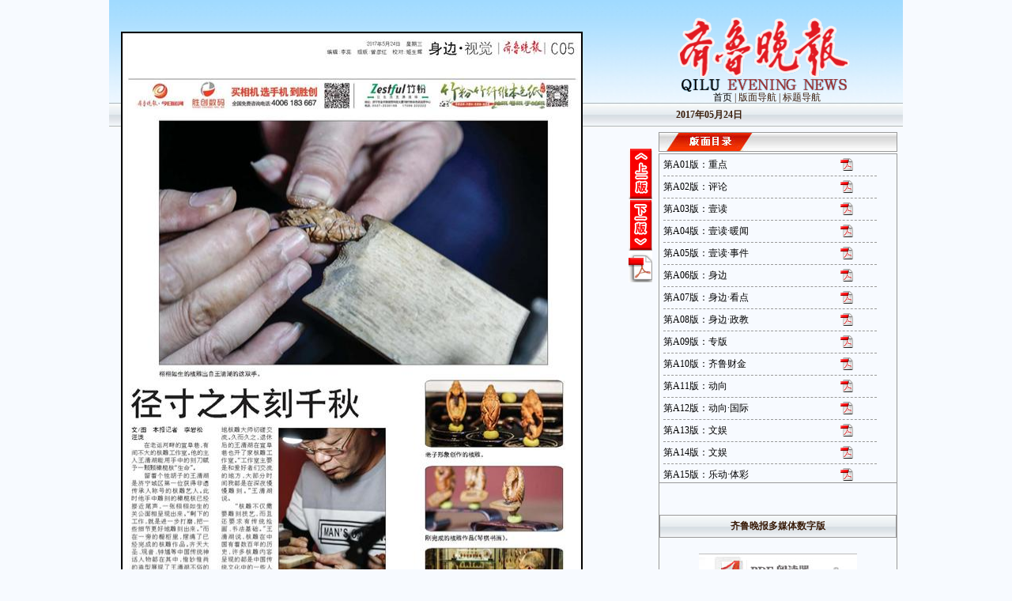

--- FILE ---
content_type: text/html
request_url: https://epaper.qlwb.com.cn/qlwb/content/20170524/PageH05TB.htm
body_size: 4783
content:
<!DOCTYPE html PUBLIC "-//W3C//DTD XHTML 1.0 Transitional//EN" "http://www.w3.org/TR/xhtml1/DTD/xhtml1-transitional.dtd">
<!-- -->
<html xmlns="http://www.w3.org/1999/xhtml">
<head>
<meta http-equiv="Content-Type" content="text/html; charset=utf-8" />
<title>齐鲁晚报数字报刊-epaper.qlwb.com.cn</title>
<link rel="shortcut icon" href="../../../img2014new/favicon.ico" />
<meta name="keywords" content="齐鲁晚报数字报,齐鲁晚报电子版,齐鲁晚报PDF版" />
<meta name="description" content="齐鲁晚报数字报刊是提供在线阅读齐鲁晚报内容的服务，含图文版、PDF版等多种阅读方式。本版是 2017年05月24日  第H05版：今日运河·身边" />
<link rel="stylesheet" type="text/css" href="../../../css2014new/css.css" />

<script type="text/javascript" src="../../../Public/prototype.js"></script>
<script type="text/javascript" src="../../../Public/mp.js"></script>
<script type="text/javascript" src="../../../Public/calendar2.js"></script>
<script type="text/javascript" src="../../../Public/public.js"></script>
<script type="text/javascript" src="../../../Public/jquery-1.3.2.min.js"></script>
<script type="text/javascript" src="../../../Public/publicdate.js"></script>

<script type="text/javascript">
<!--
var mydate = new Date();
   var mymonth = mydate.getMonth()+1;
   if(mymonth <10){ mymonth = '0' + mymonth; }
   var myday = mydate.getDate();
   if(myday <10){ myday = '0' + myday; }
   //var myyear = mydate.getYear();
   var myyear = mydate.getFullYear();
   var thispaperdate = myyear + '' + mymonth + '' + myday;
   // alert(thispaperdate);
   
	 var paperdate = "20170524"; // getKeysOfUrl('paperdate');
	 if((paperdate == null) || (paperdate == '')) paperdate = thispaperdate;
	 //alert(".. " + paperdate);
	 var part = 1; //  getKeysOfUrl('part');
	 if((part == null) || (part == '')) part = 1;
	 //alert(".. " + part);

function MM_swapImgRestore() { //v3.0
  var i,x,a=document.MM_sr; for(i=0;a&&i<a.length&&(x=a[i])&&x.oSrc;i++) x.src=x.oSrc;
}

function MM_findObj(n, d) { //v4.01
  var p,i,x;  if(!d) d=document; if((p=n.indexOf("?"))>0&&parent.frames.length) {
    d=parent.frames[n.substring(p+1)].document; n=n.substring(0,p);}
  if(!(x=d[n])&&d.all) x=d.all[n]; for (i=0;!x&&i<d.forms.length;i++) x=d.forms[i][n];
  for(i=0;!x&&d.layers&&i<d.layers.length;i++) x=MM_findObj(n,d.layers[i].document);
  if(!x && d.getElementById) x=d.getElementById(n); return x;
}

function MM_swapImage() { //v3.0
  var i,j=0,x,a=MM_swapImage.arguments; document.MM_sr=new Array; for(i=0;i<(a.length-2);i+=3)
   if ((x=MM_findObj(a[i]))!=null){document.MM_sr[j++]=x; if(!x.oSrc) x.oSrc=x.src; x.src=a[i+2];}
}
//-->
</script>

<style type="text/css">  
<!--
#mylink {position:relative;}
#mylink a {filter:alpha(opacity=50);-moz-opacity:0.5;opacity: 0.5;position:absolute;padding:10px;border-width:2px;display:block;text-indent:-9999px;text-decoration:none;background:url("../../../Public/no.gif");}
#mylink a.overlink:hover {border:solid 2px #FF0000;display:block;}
-->  
</style>

<script>
(function(){
    var bp = document.createElement('script');
    bp.src = '//push.zhanzhang.baidu.com/push.js';
    var s = document.getElementsByTagName("script")[0];
    s.parentNode.insertBefore(bp, s);
})();
</script>







</head>

<body>
<span id="infodiv" style="Z-INDEX:150;POSITION:absolute;filter:alpha(opacity=80);background-color:#F4FCFE;width:0px;height:0Px;display:none">
	<div width="100%" border="2" cellspacing="0" cellpadding="4" bordercolor="#82BEF0">
	  <font face="宋体" size="3px" color="#000000"><b><p id="floattitle" style="word-break:keep-all;white-space: nowrap"></p></b></font>
	</div>
</span>
<script type="text/javascript">
	document.onmousemove = handlerMM;
</script>
<div class="zkj">
	<div class="xkj">
  	<div class="zlt">
  		<div class="zlp">
				<div id="mylink" style="z-index:80;position:absolute;"> 
					
						<a href="ArticelH05002FM.htm" target="_blank" class="overlink" style="width:548px;height:643px;left:9px;top:110px;"	onmousemove="document.getElementById('floattitle').innerText = '径寸之木刻千秋';document.getElementById('infodiv').style.display='block';" onMouseOut="document.getElementById('floattitle').innerText = '';document.getElementById('infodiv').style.display='none';"></a>
					
				</div>
				<img alt="" src="../../IMAGE/20170524/H05/PageH05-580.jpg" id="pagesketch" border="1" width="580" height="994" useMap="#PageMap">
			</div>
			<div class="jbu">第H05版：<strong>今日运河·身边</strong></div>
			
			<!--版面图下广告-->    
<div style="margin:5px 0;padding:0;width:640px;height:60px;overflow:hidden;background-color:#fff;">
	<script type="text/javascript">
	    /*数字报640*60 创建于 2015-11-25*/
	    var cpro_id = "u2418446";
	</script>
	<script src="http://cpro.baidustatic.com/cpro/ui/c.js" type="text/javascript"></script>
</div>				
<div style="margin:0;padding:0;width:640px;height:345px;overflow:hidden;background-color:#fff;"><div style="margin:0 0px 5.000px 0;padding:0;width:300px;height:250px;overflow:hidden;background-color:#fff;float:left;"><script type="text/javascript">
     document.write('<a style="display:none!important" id="tanx-a-mm_110426398_10068639_37670831"></a>');
     tanx_s = document.createElement("script");
     tanx_s.type = "text/javascript";
     tanx_s.charset = "gbk";
     tanx_s.id = "tanx-s-mm_110426398_10068639_37670831";
     tanx_s.async = true;
     tanx_s.src = "http://p.tanx.com/ex?i=mm_110426398_10068639_37670831";
     tanx_h = document.getElementsByTagName("head")[0];
     if(tanx_h)tanx_h.insertBefore(tanx_s,tanx_h.firstChild);
</script></div><div style="margin:0 0px 5.000px 0;padding:0;width:250px;height:250px;overflow:hidden;background-color:#fff;float:left;"><script type="text/javascript">
     document.write('<a style="display:none!important" id="tanx-a-mm_110426398_10068639_33576488"></a>');
     tanx_s = document.createElement("script");
     tanx_s.type = "text/javascript";
     tanx_s.charset = "gbk";
     tanx_s.id = "tanx-s-mm_110426398_10068639_33576488";
     tanx_s.async = true;
     tanx_s.src = "http://p.tanx.com/ex?i=mm_110426398_10068639_33576488";
     tanx_h = document.getElementsByTagName("head")[0];
     if(tanx_h)tanx_h.insertBefore(tanx_s,tanx_h.firstChild);
</script></div><div style="margin:0 0 5.000px 0;padding:0;width:90px;height:250px;overflow:hidden;background-color:#fff;float:left;"><script type="text/javascript">
     document.write('<a style="display:none!important" id="tanx-a-mm_110426398_10068639_33572862"></a>');
     tanx_s = document.createElement("script");
     tanx_s.type = "text/javascript";
     tanx_s.charset = "gbk";
     tanx_s.id = "tanx-s-mm_110426398_10068639_33572862";
     tanx_s.async = true;
     tanx_s.src = "http://p.tanx.com/ex?i=mm_110426398_10068639_33572862";
     tanx_h = document.getElementsByTagName("head")[0];
     if(tanx_h)tanx_h.insertBefore(tanx_s,tanx_h.firstChild);
</script></div><div style="margin:0 0 0 0;padding:0;width:640px;height:90px;overflow:hidden;background-color:#fff;float:left;"><script type="text/javascript">
     document.write('<a style="display:none!important" id="tanx-a-mm_110426398_10068639_37680283"></a>');
     tanx_s = document.createElement("script");
     tanx_s.type = "text/javascript";
     tanx_s.charset = "gbk";
     tanx_s.id = "tanx-s-mm_110426398_10068639_37680283";
     tanx_s.async = true;
     tanx_s.src = "http://p.tanx.com/ex?i=mm_110426398_10068639_37680283";
     tanx_h = document.getElementsByTagName("head")[0];
     if(tanx_h)tanx_h.insertBefore(tanx_s,tanx_h.firstChild);
</script></div></div>
			<!--版面图下广告--> 
			   		
		</div>
  
  	<div class="zrt2">
   		<div class="xbt"><a href="http://epaper.qlwb.com.cn/">首页</a>&nbsp;|&nbsp;版面导航&nbsp;|&nbsp;标题导航</div>
   		<div class="rq"><strong>2017年05月24日</strong></div>
   		<div class="nwkj">
    		<div class="sq">
					<span style="display:"><a href="PageH04TB.htm"><img alt="" src="../../../img2014new/prepage.jpg" width="30" height="65" /></a></span>
					<span style="display:"><a href="PageH06TB.htm"><img alt="" src="../../../img2014new/nextpage.jpg" width="30" height="65"/></a></span>
					<a href="../../PDF/20170524/H05.pdf" target="_blank"><img alt="" src="../../../img2014new/pdfbig.gif" width="30" height="40" /></a>
				</div>
				<div class="left01">
	     		<div class="nbt"></div>
	    		<div class="news">
	     			<div class="newlb">
	       			<ul>
								
									<li><a href="../../PDF/20170524/A01.pdf"><img alt="" src="../../../img2014new/pdf.gif" width="16" height="16" /></a><a href="PageA01TB.htm">第A01版：重点</a></li>
								
									<li><a href="../../PDF/20170524/A02.pdf"><img alt="" src="../../../img2014new/pdf.gif" width="16" height="16" /></a><a href="PageA02TB.htm">第A02版：评论</a></li>
								
									<li><a href="../../PDF/20170524/A03.pdf"><img alt="" src="../../../img2014new/pdf.gif" width="16" height="16" /></a><a href="PageA03TB.htm">第A03版：壹读</a></li>
								
									<li><a href="../../PDF/20170524/A04.pdf"><img alt="" src="../../../img2014new/pdf.gif" width="16" height="16" /></a><a href="PageA04TB.htm">第A04版：壹读·暖闻</a></li>
								
									<li><a href="../../PDF/20170524/A05.pdf"><img alt="" src="../../../img2014new/pdf.gif" width="16" height="16" /></a><a href="PageA05TB.htm">第A05版：壹读·事件</a></li>
								
									<li><a href="../../PDF/20170524/A06.pdf"><img alt="" src="../../../img2014new/pdf.gif" width="16" height="16" /></a><a href="PageA06TB.htm">第A06版：身边</a></li>
								
									<li><a href="../../PDF/20170524/A07.pdf"><img alt="" src="../../../img2014new/pdf.gif" width="16" height="16" /></a><a href="PageA07TB.htm">第A07版：身边·看点</a></li>
								
									<li><a href="../../PDF/20170524/A08.pdf"><img alt="" src="../../../img2014new/pdf.gif" width="16" height="16" /></a><a href="PageA08TB.htm">第A08版：身边·政教</a></li>
								
									<li><a href="../../PDF/20170524/A09.pdf"><img alt="" src="../../../img2014new/pdf.gif" width="16" height="16" /></a><a href="PageA09TB.htm">第A09版：专版</a></li>
								
									<li><a href="../../PDF/20170524/A10.pdf"><img alt="" src="../../../img2014new/pdf.gif" width="16" height="16" /></a><a href="PageA10TB.htm">第A10版：齐鲁财金</a></li>
								
									<li><a href="../../PDF/20170524/A11.pdf"><img alt="" src="../../../img2014new/pdf.gif" width="16" height="16" /></a><a href="PageA11TB.htm">第A11版：动向</a></li>
								
									<li><a href="../../PDF/20170524/A12.pdf"><img alt="" src="../../../img2014new/pdf.gif" width="16" height="16" /></a><a href="PageA12TB.htm">第A12版：动向·国际</a></li>
								
									<li><a href="../../PDF/20170524/A13.pdf"><img alt="" src="../../../img2014new/pdf.gif" width="16" height="16" /></a><a href="PageA13TB.htm">第A13版：文娱</a></li>
								
									<li><a href="../../PDF/20170524/A14.pdf"><img alt="" src="../../../img2014new/pdf.gif" width="16" height="16" /></a><a href="PageA14TB.htm">第A14版：文娱</a></li>
								
									<li><a href="../../PDF/20170524/A15.pdf"><img alt="" src="../../../img2014new/pdf.gif" width="16" height="16" /></a><a href="PageA15TB.htm">第A15版：乐动·体彩</a></li>
								
									<li><a href="../../PDF/20170524/A16.pdf"><img alt="" src="../../../img2014new/pdf.gif" width="16" height="16" /></a><a href="PageA16TB.htm">第A16版：乐动</a></li>
								
									<li><a href="../../PDF/20170524/B01.pdf"><img alt="" src="../../../img2014new/pdf.gif" width="16" height="16" /></a><a href="PageB01TB.htm">第B01版：青未了·随笔</a></li>
								
									<li><a href="../../PDF/20170524/B02.pdf"><img alt="" src="../../../img2014new/pdf.gif" width="16" height="16" /></a><a href="PageB02TB.htm">第B02版：青未了·随笔</a></li>
								
									<li><a href="../../PDF/20170524/B03.pdf"><img alt="" src="../../../img2014new/pdf.gif" width="16" height="16" /></a><a href="PageB03TB.htm">第B03版：青未了·写作</a></li>
								
									<li><a href="../../PDF/20170524/C01.pdf"><img alt="" src="../../../img2014new/pdf.gif" width="16" height="16" /></a><a href="PageC01TB.htm">第C01版：今日济南</a></li>
								
									<li><a href="../../PDF/20170524/C02.pdf"><img alt="" src="../../../img2014new/pdf.gif" width="16" height="16" /></a><a href="PageC02TB.htm">第C02版：今日济南·最抢眼</a></li>
								
									<li><a href="../../PDF/20170524/C03.pdf"><img alt="" src="../../../img2014new/pdf.gif" width="16" height="16" /></a><a href="PageC03TB.htm">第C03版：今日济南·最抢眼</a></li>
								
									<li><a href="../../PDF/20170524/C04.pdf"><img alt="" src="../../../img2014new/pdf.gif" width="16" height="16" /></a><a href="PageC04TB.htm">第C04版：今日济南·泉城事</a></li>
								
									<li><a href="../../PDF/20170524/C05.pdf"><img alt="" src="../../../img2014new/pdf.gif" width="16" height="16" /></a><a href="PageC05TB.htm">第C05版：今日济南·泉城事</a></li>
								
									<li><a href="../../PDF/20170524/C06.pdf"><img alt="" src="../../../img2014new/pdf.gif" width="16" height="16" /></a><a href="PageC06TB.htm">第C06版：今日济南·泉城事</a></li>
								
									<li><a href="../../PDF/20170524/C07.pdf"><img alt="" src="../../../img2014new/pdf.gif" width="16" height="16" /></a><a href="PageC07TB.htm">第C07版：专版</a></li>
								
									<li><a href="../../PDF/20170524/C08.pdf"><img alt="" src="../../../img2014new/pdf.gif" width="16" height="16" /></a><a href="PageC08TB.htm">第C08版：悠游天下</a></li>
								
									<li><a href="../../PDF/20170524/C09.pdf"><img alt="" src="../../../img2014new/pdf.gif" width="16" height="16" /></a><a href="PageC09TB.htm">第C09版：悠游天下</a></li>
								
									<li><a href="../../PDF/20170524/C10.pdf"><img alt="" src="../../../img2014new/pdf.gif" width="16" height="16" /></a><a href="PageC10TB.htm">第C10版：悠游天下</a></li>
								
									<li><a href="../../PDF/20170524/C11.pdf"><img alt="" src="../../../img2014new/pdf.gif" width="16" height="16" /></a><a href="PageC11TB.htm">第C11版：悠游天下</a></li>
								
									<li><a href="../../PDF/20170524/C12.pdf"><img alt="" src="../../../img2014new/pdf.gif" width="16" height="16" /></a><a href="PageC12TB.htm">第C12版：广告</a></li>
								
									<li><a href="../../PDF/20170524/H01.pdf"><img alt="" src="../../../img2014new/pdf.gif" width="16" height="16" /></a><a href="PageH01TB.htm">第H01版：今日运河·身边</a></li>
								
									<li><a href="../../PDF/20170524/H02.pdf"><img alt="" src="../../../img2014new/pdf.gif" width="16" height="16" /></a><a href="PageH02TB.htm">第H02版：今日运河·身边</a></li>
								
									<li><a href="../../PDF/20170524/H03.pdf"><img alt="" src="../../../img2014new/pdf.gif" width="16" height="16" /></a><a href="PageH03TB.htm">第H03版：今日运河·身边</a></li>
								
									<li><a href="../../PDF/20170524/H04.pdf"><img alt="" src="../../../img2014new/pdf.gif" width="16" height="16" /></a><a href="PageH04TB.htm">第H04版：今日运河·身边</a></li>
								
									<li><a href="../../PDF/20170524/H05.pdf"><img alt="" src="../../../img2014new/pdf.gif" width="16" height="16" /></a><a href="PageH05TB.htm">第H05版：今日运河·身边</a></li>
								
									<li><a href="../../PDF/20170524/H06.pdf"><img alt="" src="../../../img2014new/pdf.gif" width="16" height="16" /></a><a href="PageH06TB.htm">第H06版：今日运河·身边</a></li>
								
									<li><a href="../../PDF/20170524/H07.pdf"><img alt="" src="../../../img2014new/pdf.gif" width="16" height="16" /></a><a href="PageH07TB.htm">第H07版：今日运河·身边</a></li>
								
									<li><a href="../../PDF/20170524/Hd01.pdf"><img alt="" src="../../../img2014new/pdf.gif" width="16" height="16" /></a><a href="PageHd01TB.htm">第Hd01版：高新区·头版</a></li>
								
									<li><a href="../../PDF/20170524/Hd02.pdf"><img alt="" src="../../../img2014new/pdf.gif" width="16" height="16" /></a><a href="PageHd02TB.htm">第Hd02版：高新区·产业</a></li>
								
									<li><a href="../../PDF/20170524/Hd03.pdf"><img alt="" src="../../../img2014new/pdf.gif" width="16" height="16" /></a><a href="PageHd03TB.htm">第Hd03版：高新区·创城</a></li>
								
									<li><a href="../../PDF/20170524/Hd04.pdf"><img alt="" src="../../../img2014new/pdf.gif" width="16" height="16" /></a><a href="PageHd04TB.htm">第Hd04版：高新区·家园</a></li>
								
									<li><a href="../../PDF/20170524/J01.pdf"><img alt="" src="../../../img2014new/pdf.gif" width="16" height="16" /></a><a href="PageJ01TB.htm">第J01版：今日烟台</a></li>
								
									<li><a href="../../PDF/20170524/J02.pdf"><img alt="" src="../../../img2014new/pdf.gif" width="16" height="16" /></a><a href="PageJ02TB.htm">第J02版：今日烟台·城事</a></li>
								
									<li><a href="../../PDF/20170524/J03.pdf"><img alt="" src="../../../img2014new/pdf.gif" width="16" height="16" /></a><a href="PageJ03TB.htm">第J03版：今日烟台·城事</a></li>
								
									<li><a href="../../PDF/20170524/J04.pdf"><img alt="" src="../../../img2014new/pdf.gif" width="16" height="16" /></a><a href="PageJ04TB.htm">第J04版：今日烟台·视窗</a></li>
								
									<li><a href="../../PDF/20170524/J05.pdf"><img alt="" src="../../../img2014new/pdf.gif" width="16" height="16" /></a><a href="PageJ05TB.htm">第J05版：今日烟台·24小时</a></li>
								
									<li><a href="../../PDF/20170524/J07.pdf"><img alt="" src="../../../img2014new/pdf.gif" width="16" height="16" /></a><a href="PageJ07TB.htm">第J07版：今日烟台·文苑</a></li>
								
									<li><a href="../../PDF/20170524/J08.pdf"><img alt="" src="../../../img2014new/pdf.gif" width="16" height="16" /></a><a href="PageJ08TB.htm">第J08版：今日烟台·地产</a></li>
								
									<li><a href="../../PDF/20170524/K01.pdf"><img alt="" src="../../../img2014new/pdf.gif" width="16" height="16" /></a><a href="PageK01TB.htm">第K01版：今日潍坊</a></li>
								
									<li><a href="../../PDF/20170524/K02.pdf"><img alt="" src="../../../img2014new/pdf.gif" width="16" height="16" /></a><a href="PageK02TB.htm">第K02版：今日潍坊·关注</a></li>
								
									<li><a href="../../PDF/20170524/K03.pdf"><img alt="" src="../../../img2014new/pdf.gif" width="16" height="16" /></a><a href="PageK03TB.htm">第K03版：今日潍坊·城事</a></li>
								
									<li><a href="../../PDF/20170524/K04.pdf"><img alt="" src="../../../img2014new/pdf.gif" width="16" height="16" /></a><a href="PageK04TB.htm">第K04版：今日潍坊·城事</a></li>
								
									<li><a href="../../PDF/20170524/L01.pdf"><img alt="" src="../../../img2014new/pdf.gif" width="16" height="16" /></a><a href="PageL01TB.htm">第L01版：今日聊城</a></li>
								
									<li><a href="../../PDF/20170524/L03.pdf"><img alt="" src="../../../img2014new/pdf.gif" width="16" height="16" /></a><a href="PageL03TB.htm">第L03版：今日聊城·城事</a></li>
								
									<li><a href="../../PDF/20170524/L04.pdf"><img alt="" src="../../../img2014new/pdf.gif" width="16" height="16" /></a><a href="PageL04TB.htm">第L04版：今日聊城·旅游</a></li>
								
									<li><a href="../../PDF/20170524/N01.pdf"><img alt="" src="../../../img2014new/pdf.gif" width="16" height="16" /></a><a href="PageN01TB.htm">第N01版：今日德州</a></li>
								
									<li><a href="../../PDF/20170524/N02.pdf"><img alt="" src="../../../img2014new/pdf.gif" width="16" height="16" /></a><a href="PageN02TB.htm">第N02版：今日德州·创客</a></li>
								
									<li><a href="../../PDF/20170524/N03.pdf"><img alt="" src="../../../img2014new/pdf.gif" width="16" height="16" /></a><a href="PageN03TB.htm">第N03版：今日德州·抢鲜看</a></li>
								
									<li><a href="../../PDF/20170524/N04.pdf"><img alt="" src="../../../img2014new/pdf.gif" width="16" height="16" /></a><a href="PageN04TB.htm">第N04版：今日德州·城中事</a></li>
								
									<li><a href="../../PDF/20170524/P01.pdf"><img alt="" src="../../../img2014new/pdf.gif" width="16" height="16" /></a><a href="PageP01TB.htm">第P01版：今日菏泽</a></li>
								
									<li><a href="../../PDF/20170524/P02.pdf"><img alt="" src="../../../img2014new/pdf.gif" width="16" height="16" /></a><a href="PageP02TB.htm">第P02版：今日菏泽</a></li>
								
									<li><a href="../../PDF/20170524/P03.pdf"><img alt="" src="../../../img2014new/pdf.gif" width="16" height="16" /></a><a href="PageP03TB.htm">第P03版：今日菏泽</a></li>
								
									<li><a href="../../PDF/20170524/P04.pdf"><img alt="" src="../../../img2014new/pdf.gif" width="16" height="16" /></a><a href="PageP04TB.htm">第P04版：今日菏泽</a></li>
								
									<li><a href="../../PDF/20170524/Q01.pdf"><img alt="" src="../../../img2014new/pdf.gif" width="16" height="16" /></a><a href="PageQ01TB.htm">第Q01版：今日青岛</a></li>
								
									<li><a href="../../PDF/20170524/Q02.pdf"><img alt="" src="../../../img2014new/pdf.gif" width="16" height="16" /></a><a href="PageQ02TB.htm">第Q02版：今日青岛·时政</a></li>
								
									<li><a href="../../PDF/20170524/Q03.pdf"><img alt="" src="../../../img2014new/pdf.gif" width="16" height="16" /></a><a href="PageQ03TB.htm">第Q03版：今日青岛·关注</a></li>
								
									<li><a href="../../PDF/20170524/Q04.pdf"><img alt="" src="../../../img2014new/pdf.gif" width="16" height="16" /></a><a href="PageQ04TB.htm">第Q04版：今日青岛·区域</a></li>
								
									<li><a href="../../PDF/20170524/RC01.pdf"><img alt="" src="../../../img2014new/pdf.gif" width="16" height="16" /></a><a href="PageRC01TB.htm">第RC01版：今日日照</a></li>
								
									<li><a href="../../PDF/20170524/RC02.pdf"><img alt="" src="../../../img2014new/pdf.gif" width="16" height="16" /></a><a href="PageRC02TB.htm">第RC02版：今日日照·身边</a></li>
								
									<li><a href="../../PDF/20170524/RC03.pdf"><img alt="" src="../../../img2014new/pdf.gif" width="16" height="16" /></a><a href="PageRC03TB.htm">第RC03版：今日日照·身边</a></li>
								
									<li><a href="../../PDF/20170524/RC04.pdf"><img alt="" src="../../../img2014new/pdf.gif" width="16" height="16" /></a><a href="PageRC04TB.htm">第RC04版：今日日照·乐学日照</a></li>
								
									<li><a href="../../PDF/20170524/S01.pdf"><img alt="" src="../../../img2014new/pdf.gif" width="16" height="16" /></a><a href="PageS01TB.htm">第S01版：今日泰山</a></li>
								
									<li><a href="../../PDF/20170524/S02.pdf"><img alt="" src="../../../img2014new/pdf.gif" width="16" height="16" /></a><a href="PageS02TB.htm">第S02版：今日泰山·城事</a></li>
								
									<li><a href="../../PDF/20170524/S03.pdf"><img alt="" src="../../../img2014new/pdf.gif" width="16" height="16" /></a><a href="PageS03TB.htm">第S03版：今日泰山·望岳</a></li>
								
									<li><a href="../../PDF/20170524/S04.pdf"><img alt="" src="../../../img2014new/pdf.gif" width="16" height="16" /></a><a href="PageS04TB.htm">第S04版：今日泰山·专版</a></li>
								
									<li><a href="../../PDF/20170524/U01.pdf"><img alt="" src="../../../img2014new/pdf.gif" width="16" height="16" /></a><a href="PageU01TB.htm">第U01版：今日滨州</a></li>
								
									<li><a href="../../PDF/20170524/U02.pdf"><img alt="" src="../../../img2014new/pdf.gif" width="16" height="16" /></a><a href="PageU02TB.htm">第U02版：今日滨州·专版</a></li>
								
									<li><a href="../../PDF/20170524/U03.pdf"><img alt="" src="../../../img2014new/pdf.gif" width="16" height="16" /></a><a href="PageU03TB.htm">第U03版：今日滨州·专版</a></li>
								
									<li><a href="../../PDF/20170524/U04.pdf"><img alt="" src="../../../img2014new/pdf.gif" width="16" height="16" /></a><a href="PageU04TB.htm">第U04版：今日滨州·专版</a></li>
								
									<li><a href="../../PDF/20170524/W01.pdf"><img alt="" src="../../../img2014new/pdf.gif" width="16" height="16" /></a><a href="PageW01TB.htm">第W01版：今日威海</a></li>
								
									<li><a href="../../PDF/20170524/W02.pdf"><img alt="" src="../../../img2014new/pdf.gif" width="16" height="16" /></a><a href="PageW02TB.htm">第W02版：今日威海·城事</a></li>
								
									<li><a href="../../PDF/20170524/W03.pdf"><img alt="" src="../../../img2014new/pdf.gif" width="16" height="16" /></a><a href="PageW03TB.htm">第W03版：今日威海·关注</a></li>
								
									<li><a href="../../PDF/20170524/W04.pdf"><img alt="" src="../../../img2014new/pdf.gif" width="16" height="16" /></a><a href="PageW04TB.htm">第W04版：今日威海·关注</a></li>
								
									<li><a href="../../PDF/20170524/Y01.pdf"><img alt="" src="../../../img2014new/pdf.gif" width="16" height="16" /></a><a href="PageY01TB.htm">第Y01版：今日淄博</a></li>
								
									<li><a href="../../PDF/20170524/Y02.pdf"><img alt="" src="../../../img2014new/pdf.gif" width="16" height="16" /></a><a href="PageY02TB.htm">第Y02版：今日淄博·抢眼</a></li>
								
									<li><a href="../../PDF/20170524/Y03.pdf"><img alt="" src="../../../img2014new/pdf.gif" width="16" height="16" /></a><a href="PageY03TB.htm">第Y03版：今日淄博·巡城</a></li>
								
									<li><a href="../../PDF/20170524/Y04.pdf"><img alt="" src="../../../img2014new/pdf.gif" width="16" height="16" /></a><a href="PageY04TB.htm">第Y04版：今日淄博·专题</a></li>
								
									<li><a href="../../PDF/20170524/Z01.pdf"><img alt="" src="../../../img2014new/pdf.gif" width="16" height="16" /></a><a href="PageZ01TB.htm">第Z01版：今日枣庄</a></li>
								
									<li><a href="../../PDF/20170524/Z02.pdf"><img alt="" src="../../../img2014new/pdf.gif" width="16" height="16" /></a><a href="PageZ02TB.htm">第Z02版：今日枣庄·城事</a></li>
								
									<li><a href="../../PDF/20170524/Z03.pdf"><img alt="" src="../../../img2014new/pdf.gif" width="16" height="16" /></a><a href="PageZ03TB.htm">第Z03版：今日枣庄·滕州消防</a></li>
								
									<li><a href="../../PDF/20170524/Z04.pdf"><img alt="" src="../../../img2014new/pdf.gif" width="16" height="16" /></a><a href="PageZ04TB.htm">第Z04版：今日枣庄·财金</a></li>
								
	       			</ul>
	     			</div>
	     			
	     		<!--右侧广告-->   
	     		<div class="gg">
						<script type="text/javascript">
					    /*300*250二 创建于 2015-06-12*/
					    var cpro_id = "u2152913";
						</script>
						<script src="http://cpro.baidustatic.com/cpro/ui/c.js" type="text/javascript"></script>
	     		</div>
	     		<div class="gg">
						<script type="text/javascript">
						  document.write('<a style="display:none!important" id="tanx-a-mm_110426398_10068639_33576460"></a>');
						  tanx_s = document.createElement("script");
						  tanx_s.type = "text/javascript";
						  tanx_s.charset = "gbk";
						  tanx_s.id = "tanx-s-mm_110426398_10068639_33576460";
						  tanx_s.async = true;
						  tanx_s.src = "http://p.tanx.com/ex?i=mm_110426398_10068639_33576460";
						  tanx_h = document.getElementsByTagName("head")[0];
						  if(tanx_h)tanx_h.insertBefore(tanx_s,tanx_h.firstChild);
						</script>
	     		</div>
	     		<!--右侧广告结束-->  
	     			
	     			<div class="nbts">
	       			<div><strong>齐鲁晚报多媒体数字版</strong></div>
	     			</div>
	     			<div class="pdf"><img alt="" src="../../../img2014new/menu_r5_c1.jpg" width="200" height="42" /></div>
	     			<div class="nbts">
	       			<div><strong>按日期查阅</strong></div>
	     			</div>
	     			
						<script type="text/javascript">
						<!--
							var Today = new Date();
							var PageDate="2017年05月24日";//2006年07月29日
							var tY = PageDate.substring(0,4); //Today.getFullYear();
							var tM = PageDate.substring(5,7)-1; //Today.getMonth();
							var tD = PageDate.substring(8,10)//Today.getDate();
							var paperURL="../";
	
							function drawCalendar (y, m, selectedDate) {
								var cal = new hgyxCalendar(y, m);
						
								if (selectedDate != null) {
									cal.setSelectedDate(selectedDate);
								}
	
								var calendarHtml = '<ul><li class="rd">日</li><li class="rd">一</li><li class="rd">二</li><li class="rd">三</li><li class="rd">四</li><li class="rd">五</li><li class="rd">六</li>';
	
								while (1) {
							
									if (cal.isStartOfMonth()) {
										for (var w=0; w<cal.getWeekDay(); w++) {
											calendarHtml += '<li class="zi">&nbsp;</li>';
										}
									}else if (cal.isStartOfWeek()) {
										
									}
			
									var url = paperURL+cal.getFullYear()+((cal.getMonth()+1)<10?'0':'')+(cal.getMonth()+1)+(cal.getDate()<10?'0':'')+cal.getDate()+"/issueindex.htm";
			
									if (cal.isSelectedDate()) {
										calendarHtml += '<li class="zi" style="background-color:#FF0000"><a href="'+url+'">'+cal.getDate()+'</a></li>';
									}else {
										var selday = cal.getFullYear()+((cal.getMonth()+1)<10?'0':'')+(cal.getMonth()+1)+(cal.getDate()<10?'0':'')+cal.getDate();
										calendarHtml += '<li class="zi"><a href="#" onclick="javaScript:searchday('+selday+')">'+cal.getDate()+'</a></li>';
									}
					
									if (!cal.isNotEndOfMonth()) {
										for (var ew=cal.getWeekDay(); ew<6; ew++) {
											calendarHtml += '<li class="zi">&nbsp;</li>';
										}
										break;
									}else if (cal.isEndOfWeek()) {
							
									}	
									cal.next()
								}
	
								return calendarHtml+'</ul>';
							}		
						//-->
						</script>     
	     			<div class="cy">
	      			<div class="rz">
								<select id='sYear' onChange="document.getElementById('calendar').innerHTML = drawCalendar(document.getElementById('sYear').options[document.getElementById('sYear').selectedIndex].value, document.getElementById('sMonth').options[document.getElementById('sMonth').selectedIndex].value);">
			    				<script type="text/javascript">
									<!--
										for (var i=1999; i<=new Date().getFullYear(); i++) {
											document.write('<option value="'+i+'" '+(tY==i?'selected':'')+'>'+i+'年</option>');
										}
									//-->
									</script>
	    					</select>
	        			<label for="select2"></label>
								<select id="sMonth" onChange="document.getElementById('calendar').innerHTML = drawCalendar(document.getElementById('sYear').options[document.getElementById('sYear').selectedIndex].value, document.getElementById('sMonth').options[document.getElementById('sMonth').selectedIndex].value);">
									<script type="text/javascript">
									<!--
										for (var i=1; i<13; i++) {
											document.write('<option value="'+(i-1)+'" '+(tM==(i-1)?'selected':'')+'>'+i+'月</option>');
										}
									//-->
									</script>
	    					</select>
	      			</div>
	      			<div class="rm">
								<div id="calendar"></div>
								<script type="text/javascript" defer="defer">
								<!--
									document.getElementById('calendar').innerHTML = drawCalendar(tY,tM, new Date(tY,tM,tD));
								//-->
								</script>	       
	    				</div>
	   				</div>
	  			</div>
  			</div>
  			
  			    
    	</div>
 		</div>
 	</div>
   
	<div class="foot"> &copy; 版权所有 齐鲁晚报 <br />华光照排公司 提供技术服务</div>
</div>

<span style="display:none">	
	<script type="text/javascript">
		var _bdhmProtocol = (("https:" == document.location.protocol) ? " https://" : " http://");
		document.write(unescape("%3Cscript src='" + _bdhmProtocol + "hm.baidu.com/h.js%3F234a9d8f925ac8eaa50e082df44ab519' type='text/javascript'%3E%3C/script%3E"));
	</script>

	<script language="javascript" type="text/javascript" src="http://js.users.51.la/818079.js"></script>
	<noscript><a href="http://www.51.la/?818079" target="_blank"><img alt="&#x6211;&#x8981;&#x5566;&#x514D;&#x8D39;&#x7EDF;&#x8BA1;" src="http://img.users.51.la/818079.asp" style="border:none" /></a></noscript>

</span>



<!--右下角悬浮广告开始--> 
<script type="text/javascript">
    /*200*200 创建于 2016-03-24手机报右下*/
    var cpro_id = "u2573001";
</script>
<script src="http://cpro.baidustatic.com/cpro/ui/s.js" type="text/javascript"></script>
<!--右下角悬浮广告结束-->

</body>
</html>

